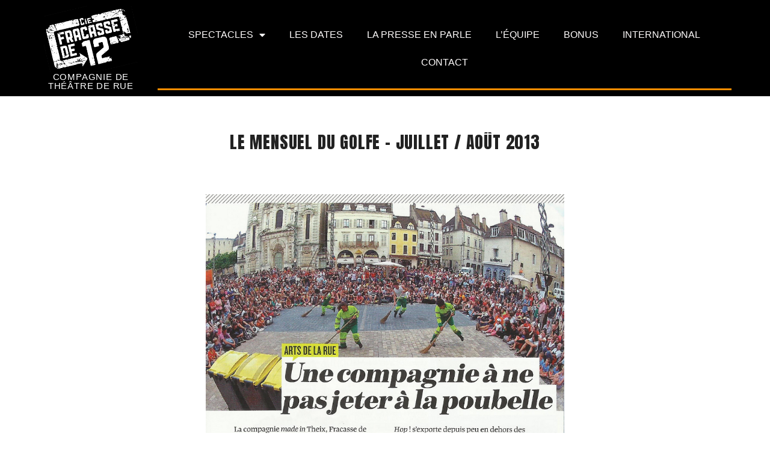

--- FILE ---
content_type: text/css
request_url: https://www.fracassede12.fr/wp-content/uploads/elementor/css/post-2153.css?ver=1752563387
body_size: 550
content:
.elementor-kit-2153{--e-global-color-primary:#ABC2CC;--e-global-color-secondary:#54595F;--e-global-color-text:#7A7A7A;--e-global-color-accent:#99A09A;--e-global-color-0ed0df3:#FD8E00;--e-global-color-383b285:#000000;--e-global-color-61ba764:#FFFFFF;--e-global-typography-primary-font-family:"Roboto";--e-global-typography-primary-font-weight:600;--e-global-typography-secondary-font-family:"Roboto Slab";--e-global-typography-secondary-font-weight:400;--e-global-typography-text-font-family:"Roboto";--e-global-typography-text-font-weight:400;--e-global-typography-accent-font-family:"Roboto";--e-global-typography-accent-font-weight:500;background-color:var( --e-global-color-61ba764 );color:#000000;}.elementor-kit-2153 button,.elementor-kit-2153 input[type="button"],.elementor-kit-2153 input[type="submit"],.elementor-kit-2153 .elementor-button{background-color:#000000;color:#FFFFFF;border-style:none;}.elementor-kit-2153 button:hover,.elementor-kit-2153 button:focus,.elementor-kit-2153 input[type="button"]:hover,.elementor-kit-2153 input[type="button"]:focus,.elementor-kit-2153 input[type="submit"]:hover,.elementor-kit-2153 input[type="submit"]:focus,.elementor-kit-2153 .elementor-button:hover,.elementor-kit-2153 .elementor-button:focus{background-color:var( --e-global-color-secondary );color:#FD8E00;}.elementor-kit-2153 e-page-transition{background-color:transparent;background-image:linear-gradient(180deg, #FFBC7D 0%, #f2295b 100%);}.elementor-kit-2153 a{color:#005BFD;}.elementor-kit-2153 a:hover{color:#FD8E00;}.elementor-kit-2153 h1{font-family:"Anton", Sans-serif;letter-spacing:0.8px;}.elementor-section.elementor-section-boxed > .elementor-container{max-width:1180px;}.e-con{--container-max-width:1180px;}.elementor-widget:not(:last-child){margin-block-end:20px;}.elementor-element{--widgets-spacing:20px 20px;--widgets-spacing-row:20px;--widgets-spacing-column:20px;}{}h1.entry-title{display:var(--page-title-display);}@media(max-width:1024px){.elementor-section.elementor-section-boxed > .elementor-container{max-width:1024px;}.e-con{--container-max-width:1024px;}}@media(max-width:767px){.elementor-section.elementor-section-boxed > .elementor-container{max-width:767px;}.e-con{--container-max-width:767px;}}

--- FILE ---
content_type: text/css
request_url: https://www.fracassede12.fr/wp-content/uploads/elementor/css/post-1402.css?ver=1752659286
body_size: 240
content:
.elementor-bc-flex-widget .elementor-1402 .elementor-element.elementor-element-f46f847.elementor-column .elementor-widget-wrap{align-items:center;}.elementor-1402 .elementor-element.elementor-element-f46f847.elementor-column.elementor-element[data-element_type="column"] > .elementor-widget-wrap.elementor-element-populated{align-content:center;align-items:center;}.elementor-1402 .elementor-element.elementor-element-f46f847.elementor-column > .elementor-widget-wrap{justify-content:center;}.elementor-1402 .elementor-element.elementor-element-032f14e .e-gallery-item:hover .elementor-gallery-item__overlay, .elementor-1402 .elementor-element.elementor-element-032f14e .e-gallery-item:focus .elementor-gallery-item__overlay{background-color:rgba(0,0,0,0.5);}.elementor-1402 .elementor-element.elementor-element-032f14e{width:var( --container-widget-width, 58.428% );max-width:58.428%;--container-widget-width:58.428%;--container-widget-flex-grow:0;--image-transition-duration:800ms;--overlay-transition-duration:800ms;--content-text-align:center;--content-padding:20px;--content-transition-duration:800ms;--content-transition-delay:800ms;}

--- FILE ---
content_type: text/css
request_url: https://www.fracassede12.fr/wp-content/uploads/elementor/css/post-3521.css?ver=1752563388
body_size: 830
content:
.elementor-3521 .elementor-element.elementor-element-0960e65:not(.elementor-motion-effects-element-type-background), .elementor-3521 .elementor-element.elementor-element-0960e65 > .elementor-motion-effects-container > .elementor-motion-effects-layer{background-color:var( --e-global-color-383b285 );}.elementor-3521 .elementor-element.elementor-element-0960e65{transition:background 0.3s, border 0.3s, border-radius 0.3s, box-shadow 0.3s;}.elementor-3521 .elementor-element.elementor-element-0960e65 > .elementor-background-overlay{transition:background 0.3s, border-radius 0.3s, opacity 0.3s;}.elementor-bc-flex-widget .elementor-3521 .elementor-element.elementor-element-3b57f0f.elementor-column .elementor-widget-wrap{align-items:flex-start;}.elementor-3521 .elementor-element.elementor-element-3b57f0f.elementor-column.elementor-element[data-element_type="column"] > .elementor-widget-wrap.elementor-element-populated{align-content:flex-start;align-items:flex-start;}.elementor-3521 .elementor-element.elementor-element-3b57f0f.elementor-column > .elementor-widget-wrap{justify-content:center;}.elementor-3521 .elementor-element.elementor-element-0ba6e88{width:var( --container-widget-width, 85.361% );max-width:85.361%;--container-widget-width:85.361%;--container-widget-flex-grow:0;text-align:center;}.elementor-3521 .elementor-element.elementor-element-d56cbdf{text-align:center;}.elementor-3521 .elementor-element.elementor-element-d56cbdf .elementor-heading-title{font-family:"Antonio", Sans-serif;color:#FFFFFF;}.elementor-bc-flex-widget .elementor-3521 .elementor-element.elementor-element-b4426a8.elementor-column .elementor-widget-wrap{align-items:flex-end;}.elementor-3521 .elementor-element.elementor-element-b4426a8.elementor-column.elementor-element[data-element_type="column"] > .elementor-widget-wrap.elementor-element-populated{align-content:flex-end;align-items:flex-end;}.elementor-3521 .elementor-element.elementor-element-a93a6b2{width:100%;max-width:100%;}.elementor-3521 .elementor-element.elementor-element-a93a6b2 .elementor-menu-toggle{margin:0 auto;background-color:#FFFFFF;}.elementor-3521 .elementor-element.elementor-element-a93a6b2 .elementor-nav-menu .elementor-item{font-family:"Antonio", Sans-serif;font-size:16px;text-transform:uppercase;font-style:normal;}.elementor-3521 .elementor-element.elementor-element-a93a6b2 .elementor-nav-menu--main .elementor-item{color:#FFFCFC;fill:#FFFCFC;}.elementor-3521 .elementor-element.elementor-element-a93a6b2 .elementor-nav-menu--main .elementor-item:hover,
					.elementor-3521 .elementor-element.elementor-element-a93a6b2 .elementor-nav-menu--main .elementor-item.elementor-item-active,
					.elementor-3521 .elementor-element.elementor-element-a93a6b2 .elementor-nav-menu--main .elementor-item.highlighted,
					.elementor-3521 .elementor-element.elementor-element-a93a6b2 .elementor-nav-menu--main .elementor-item:focus{color:#FD8E00;fill:#FD8E00;}.elementor-3521 .elementor-element.elementor-element-a93a6b2 .elementor-nav-menu--dropdown a, .elementor-3521 .elementor-element.elementor-element-a93a6b2 .elementor-menu-toggle{color:#FFFFFF;fill:#FFFFFF;}.elementor-3521 .elementor-element.elementor-element-a93a6b2 .elementor-nav-menu--dropdown{background-color:#000000;border-style:none;}.elementor-3521 .elementor-element.elementor-element-a93a6b2 .elementor-nav-menu--dropdown a:hover,
					.elementor-3521 .elementor-element.elementor-element-a93a6b2 .elementor-nav-menu--dropdown a:focus,
					.elementor-3521 .elementor-element.elementor-element-a93a6b2 .elementor-nav-menu--dropdown a.elementor-item-active,
					.elementor-3521 .elementor-element.elementor-element-a93a6b2 .elementor-nav-menu--dropdown a.highlighted,
					.elementor-3521 .elementor-element.elementor-element-a93a6b2 .elementor-menu-toggle:hover,
					.elementor-3521 .elementor-element.elementor-element-a93a6b2 .elementor-menu-toggle:focus{color:#FD8E00;}.elementor-3521 .elementor-element.elementor-element-a93a6b2 .elementor-nav-menu--dropdown a:hover,
					.elementor-3521 .elementor-element.elementor-element-a93a6b2 .elementor-nav-menu--dropdown a:focus,
					.elementor-3521 .elementor-element.elementor-element-a93a6b2 .elementor-nav-menu--dropdown a.elementor-item-active,
					.elementor-3521 .elementor-element.elementor-element-a93a6b2 .elementor-nav-menu--dropdown a.highlighted{background-color:#FFFFFF;}.elementor-3521 .elementor-element.elementor-element-a93a6b2 .elementor-nav-menu--dropdown .elementor-item, .elementor-3521 .elementor-element.elementor-element-a93a6b2 .elementor-nav-menu--dropdown  .elementor-sub-item{font-family:"Antonio", Sans-serif;font-size:14px;text-transform:none;font-style:normal;}.elementor-3521 .elementor-element.elementor-element-a93a6b2 div.elementor-menu-toggle{color:#000000;}.elementor-3521 .elementor-element.elementor-element-a93a6b2 div.elementor-menu-toggle svg{fill:#000000;}.elementor-3521 .elementor-element.elementor-element-a93a6b2 div.elementor-menu-toggle:hover, .elementor-3521 .elementor-element.elementor-element-a93a6b2 div.elementor-menu-toggle:focus{color:#000000;}.elementor-3521 .elementor-element.elementor-element-a93a6b2 div.elementor-menu-toggle:hover svg, .elementor-3521 .elementor-element.elementor-element-a93a6b2 div.elementor-menu-toggle:focus svg{fill:#000000;}.elementor-3521 .elementor-element.elementor-element-a93a6b2 .elementor-menu-toggle:hover, .elementor-3521 .elementor-element.elementor-element-a93a6b2 .elementor-menu-toggle:focus{background-color:#FD8E00;}.elementor-3521 .elementor-element.elementor-element-3f256c4{--spacer-size:3px;}.elementor-3521 .elementor-element.elementor-element-3f256c4 > .elementor-widget-container{background-color:var( --e-global-color-0ed0df3 );}.elementor-theme-builder-content-area{height:400px;}.elementor-location-header:before, .elementor-location-footer:before{content:"";display:table;clear:both;}@media(min-width:768px){.elementor-3521 .elementor-element.elementor-element-3b57f0f{width:17.107%;}.elementor-3521 .elementor-element.elementor-element-b4426a8{width:82.558%;}}

--- FILE ---
content_type: text/css
request_url: https://www.fracassede12.fr/wp-content/uploads/elementor/css/post-3080.css?ver=1752563388
body_size: 574
content:
.elementor-3080 .elementor-element.elementor-element-6a72587 > .elementor-container{max-width:1600px;}.elementor-3080 .elementor-element.elementor-element-85d410e:not(.elementor-motion-effects-element-type-background) > .elementor-widget-wrap, .elementor-3080 .elementor-element.elementor-element-85d410e > .elementor-widget-wrap > .elementor-motion-effects-container > .elementor-motion-effects-layer{background-color:var( --e-global-color-383b285 );}.elementor-bc-flex-widget .elementor-3080 .elementor-element.elementor-element-85d410e.elementor-column .elementor-widget-wrap{align-items:center;}.elementor-3080 .elementor-element.elementor-element-85d410e.elementor-column.elementor-element[data-element_type="column"] > .elementor-widget-wrap.elementor-element-populated{align-content:center;align-items:center;}.elementor-3080 .elementor-element.elementor-element-85d410e.elementor-column > .elementor-widget-wrap{justify-content:center;}.elementor-3080 .elementor-element.elementor-element-85d410e > .elementor-element-populated{transition:background 0.3s, border 0.3s, border-radius 0.3s, box-shadow 0.3s;}.elementor-3080 .elementor-element.elementor-element-85d410e > .elementor-element-populated > .elementor-background-overlay{transition:background 0.3s, border-radius 0.3s, opacity 0.3s;}.elementor-3080 .elementor-element.elementor-element-ccd94af{width:var( --container-widget-width, 98.878% );max-width:98.878%;--container-widget-width:98.878%;--container-widget-flex-grow:0;text-align:center;font-family:"Antonio", Sans-serif;font-weight:600;color:#FFFFFF;}.elementor-3080 .elementor-element.elementor-element-309cabd{--grid-template-columns:repeat(0, auto);--grid-column-gap:5px;--grid-row-gap:0px;}.elementor-3080 .elementor-element.elementor-element-309cabd .elementor-widget-container{text-align:center;}.elementor-3080 .elementor-element.elementor-element-309cabd .elementor-social-icon{background-color:var( --e-global-color-383b285 );}.elementor-theme-builder-content-area{height:400px;}.elementor-location-header:before, .elementor-location-footer:before{content:"";display:table;clear:both;}@media(min-width:768px){.elementor-3080 .elementor-element.elementor-element-85d410e{width:100%;}}/* Start custom CSS for text-editor, class: .elementor-element-ccd94af */.lien:link 
{
    color : white;
}/* End custom CSS */